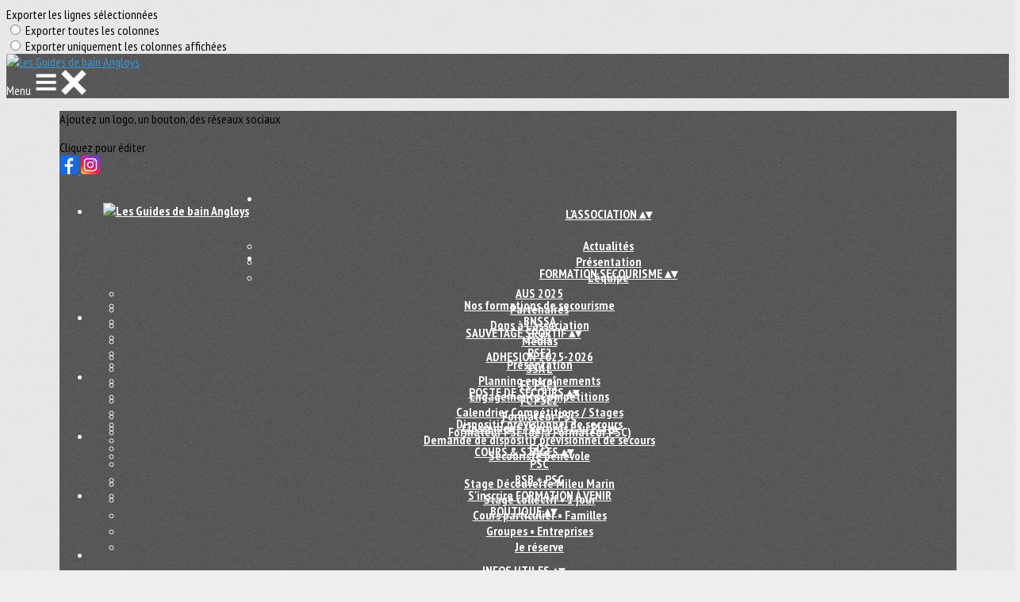

--- FILE ---
content_type: text/html; charset=UTF-8
request_url: https://www.guidesdebainangloys.fr/collect/description/282587-q-casquette-adulte-bleu-clair
body_size: 23625
content:
<!DOCTYPE html>
<html lang="fr">
	<head>

		<!-- META -->
		                <meta name="robots" content="index, follow">
                    <meta property="og:type" content="website">
                    <meta property="og:site_name" content="AssoConnect">
                    <title>Casquette Adulte Bleu Clair | Les Guides de bain Angloys</title>
                    <meta name="description" content="Casquette style trucker avec filet et réglage à l&#039;arrière par système snapback Couleur Bleu Clair Adulte s&#039;adapte a toutes les tailles de tête">
        <meta property="og:description" content="Casquette style trucker avec filet et réglage à l&#039;arrière par système snapback Couleur Bleu Clair Adulte s&#039;adapte a toutes les tailles de tête">
                    <meta property="og:image" content="https://app.assoconnect.com/services/storage?id=3061244&amp;type=picture&amp;secret=uTIKplU08XbA7fhXYRmIhGLawMtEbV7B0vGrO20e&amp;timestamp=1676622009">
                    <meta property="og:image:width" content="1104">
                    <meta property="og:image:height" content="578">
                    <meta property="og:locale" content="fr_FR">
                    <meta property="og:url" content="https://www.guidesdebainangloys.fr/collect/description/282587-q-casquette-adulte-bleu-clair">
    <meta name="viewport" property="viewport" content="width=device-width, initial-scale=1.0">
<meta charset="utf-8">
<meta http-equiv="X-UA-Compatible" content="IE=edge,chrome=1">
<meta name="google-signin-use_fedcm" content="true">
    <link rel="canonical" href="https://www.guidesdebainangloys.fr/collect/description/282587-q-casquette-adulte-bleu-clair">

		<!-- Favicon -->
					<link rel="icon" type="image/png" href="https://app.assoconnect.com/services/storage?id=5839847&amp;type=picture&amp;secret=M3c0O0iMv3AiWqPDUBFuiFI7TwkqtqDvskh2ga7d&amp;timestamp=1752509060">
		
		<!-- https://dev.twitter.com/web/overview/widgets-webpage-properties -->
		<meta name="twitter:widgets:csp" content="on">

		<!-- CSS -->
		

<!-- jQuery UI -->
<!-- Le CSS de jQuery UI utilise des chemins relatifs pour les images, on ne peut donc pas l'inclure dans le CSS global -->
<link
    rel="stylesheet"
    href="https://code.jquery.com/ui/1.14.1/themes/base/jquery-ui.css"
    integrity="sha512-Ikr9iIb48ljzg7k903d77p0AITNsf4DxtxK4g5R4UiqHpCdroXAX0zqr0uPSWskJOJ1pQoAOXCb8WPkohWY3Bw=="    
    crossorigin="anonymous"
>

<!-- Layout -->
<link rel="stylesheet" href="https://cdn.jamesnook.com/public/build/css/common.-.layout.-.public-horizontal.DESKTOP.css?6fdd8b0">

<!-- Template -->
<style>/**
 * Breaking points pour les media queries
 */
/**
 * Différentes fonctions less utilisées dans le site
 */
/**
 * Arrondir les coins
 */
/**
 * Ajouter une bordure
 */
/**
 * Ombre sur le texte
 */
/**
 * Ombre sur les box
 */
/**
 * Taille de la box prenant en compte ou non les bordures et le padding
 */
/**
 * Effet de transition lors du changement d'état
 */
/**
 * Effet de rebond
 */
@keyframes bounce {
  20% {
    transform: translateY(10px);
  }
  50% {
    transform: translateY(-10px);
  }
  60% {
    transform: translateY(5px);
  }
  90% {
    transform: translateY(-5px);
  }
}
/**
 * Mise en forme des éléments du contenu
 */
#cover {
  background-size: cover;
  position: relative;
  margin: 0 -13.5px 0 -13.5px;
  background-position: center;
  background-repeat: no-repeat;
  height: 578px;
}
#cover #coverEdit {
  z-index: 10;
  position: absolute;
  right: 10px;
  top: 10px;
}
#cover #coverOverlay {
  z-index: 5;
  position: absolute;
  height: 100%;
  width: 100%;
  background: rgba(0, 0, 0, 0.3);
}
#cover #coverText {
  z-index: 9;
  position: relative;
  color: #ffffff;
  text-align: center;
  display: flex;
  height: 100%;
  justify-content: center;
  flex-direction: column;
  padding: 0 20px;
}
#cover #coverText #coverTextTitle {
  font-size: 3.5em;
}
#cover #coverText #coverTextDate {
  margin-top: 15px;
  font-size: 1.5em;
}
#cover #coverText #coverTextCTA {
  margin-top: 30px;
}
#cover #coverText #coverTextCTA .button {
  font-size: 1.5em;
  padding: 13px 60px;
  margin: 0;
}
#cover #infos {
  width: 924px;
  left: 103.5px;
}
#map {
  height: 150px;
}
#salesVisibleWrapper {
  margin: -10px -10px 0 -10px;
}
.saleVisible {
  width: 216px;
  float: left;
  margin: 10px 10px 0 10px;
}
.saleVisible p {
  overflow: hidden;
  text-overflow: ellipsis;
  white-space: nowrap;
  width: 108px;
  margin: 0;
}
.childrenWrapper .separatorHorizontal:last-child {
  display: none;
}
#stickyAside .backgroundLarge {
  margin: 15px 0 0;
}
#stickyAside .backgroundLarge h3 {
  margin: 15px 0 10px;
  color: #333333;
}
#stickyAside #sideCTA .button {
  margin: 0;
  width: 100%;
}
#stickyAside .sideCTAMobile {
  display: none;
}
#stickyWrapper {
  margin: 40px 10px;
  font-size: 16px;
}
#dealContent {
  font-size: 16px;
}
#dealContent > h2,
#dealContent #menuWrapper > h2 {
  margin: 40px 0 20px;
}
#dealContent table {
  max-width: 100% !important;
}
#dealDocumentsWrapper {
  margin: -5px;
  font-size: 0;
}
#dealDocumentsWrapper .dealDocuments {
  transition: all 0.2s linear;
  color: #333333;
  margin: 5px;
  font-size: 14px;
}
#dealDocumentsWrapper .dealDocuments:hover {
  background-color: #f6f7f8;
  color: #333333;
}
#dealDocumentsWrapper .dealDocuments span {
  margin-right: 10px;
}
#menuWrapper [class^="col-"] {
  display: table-cell !important;
}
#menuWrapper .textAlignRight {
  text-align: right !important;
}
.childrenWrapper {
  margin-left: 20px;
}
.shareButton {
  margin-right: 5px;
  transition: opacity .3s;
}
.shareButton:hover {
  opacity: .8;
}
@media (max-width: 1129px) {
  #cover {
    font-size: 0.7em;
    height: 282px;
  }
  #cover #coverText #coverTextTitle {
    font-size: 3em;
  }
  .sideCTAMobile {
    display: block !important;
  }
}
</style>

<!-- Google Font -->
    <!-- :400,700 for bold -->
    <link href="https://fonts.googleapis.com/css?family=PT+Sans+Narrow:400,500,700" rel="stylesheet">
            <style>
            html, body {font-family: "PT Sans Narrow", Roboto, sans-serif;}
        </style>
    

<!-- Choices.js -->

<!-- ContentTools -->

<!-- Cropper -->

<!-- FullCalendar -->

<!-- Simplelightbox -->

<!-- Leaflet -->
    <link
            rel="stylesheet"
            href="https://unpkg.com/leaflet@1.4.0/dist/leaflet.css"
            integrity="sha512-puBpdR0798OZvTTbP4A8Ix/l+A4dHDD0DGqYW6RQ+9jxkRFclaxxQb/SJAWZfWAkuyeQUytO7+7N4QKrDh+drA=="
            crossorigin=""
    >
<!-- Leaflet MarkerCluster -->

		<!-- JS -->
		<script async nonce="a2baffb1-b489-4563-9fde-75938977c673">
	// Browser check
	// https://stackoverflow.com/a/55655928/7671937
	function isCrappyIE() {
		var ua = window.navigator.userAgent;
		var crappyIE = false;
		var msie = ua.indexOf('MSIE ');
		if (msie > 0) { // IE 10 or older => return version number
			crappyIE = true;
		}
		var trident = ua.indexOf('Trident/');
		if (trident > 0) { // IE 11 => return version number
			crappyIE = true;
		}
		return crappyIE;
	}

	if(isCrappyIE()) {
		alert("Vous utilisez une ancienne version d'Internet Explorer qui n'est plus maintenue. Pour le confort de votre navigation, merci d'utiliser un navigateur \u00e0 jour. ");
	}
</script>

<script nonce="a2baffb1-b489-4563-9fde-75938977c673">
	var SIZE_FIXED			= "fixed";
	var SIZE_FREE			= "free";
	var SIZE_MIN			= "min";
	var SIZE_MIN_WIDTH		= "min-width";
	var SIZE_MIN_HEIGHT		= "min-height";
	var SIZE_MAX			= "max";
	var SIZE_MAX_WIDTH		= "max-width";
	var SIZE_MAX_HEIGHT		= "max-height";
	var ORIGINAL_WIDTH		= 1200;
	var ORIGINAL_HEIGHT		= 628;
	var SIZE_STANDARD		= "standard";
	var SIZE_USER			= "user";
	var SIZE_VENDOR			= "vendor";
	var THUMB_WIDTH			= 352;
	var THUMB_HEIGHT		= 184;
	var USER_NORMAL			= 200;
</script>
<script nonce="a2baffb1-b489-4563-9fde-75938977c673">
    var HOST_PUBLIC = "https:\/\/web-assoconnect-frc-prod-cdn-endpoint-software.azureedge.net\/legacy";
    var HOST_SPARK = "https:\/\/web-assoconnect-frc-prod-cdn-endpoint-software.azureedge.net\/legacy\/spark";
    var SPARK_VERSION = "6fdd8b0";
    var SPARK_FORM_UPLOAD_MAX_SIZE = 10485760;
    var URI_CLIENT = "\/collect\/description\/282587-q-casquette-adulte-bleu-clair";
    var URI_SERVER = "\/billetterie\/offre";
    var VENDOR_ID = 169716;
    var _GIFS = [];
    var RECAPTCHA = "6Ldy5hwUAAAAAGrMqPOdhVGOLd79KcXDcHg7mjgH";
    var MAPBOX_TOKEN = "pk.eyJ1IjoiYXNzb2Nvbm5lY3QiLCJhIjoiY2pycTlxaGh0MDEyMTQzcGZ0eTlidmdmciJ9.-lrrOF0HPATIKSl8luHqwA";
    var CSP_NONCE = "a2baffb1-b489-4563-9fde-75938977c673";
    var I18N_CURRENCY = "EUR";
    var I18N_LOCALE = "fr-FR";
    var I18N_TIMEZONE = "Europe\/Paris";
    var SITE_CODE = "a";
</script>

<!-- Translator Method -->
<script
    nonce="a2baffb1-b489-4563-9fde-75938977c673"
    src="https://cdnjs.cloudflare.com/ajax/libs/intl-messageformat/5.1.0/intl-messageformat.min.js"
    integrity="sha256-jkYwyAJTaU4esUDFkWA92xz+ARjXOmPO8ul5jjY3MWk="
    crossorigin="anonymous"
></script>
<script nonce="a2baffb1-b489-4563-9fde-75938977c673">
  window.trans = function trans(key, params) {
      // Translation key not found
      if(window.translations.hasOwnProperty(key) === false) {
          return key;
      }

      var translation = window.translations[key];

      var translator = new IntlMessageFormat.IntlMessageFormat(translation, I18N_LOCALE);

      return translator.format(params);
  };

  window.transCurrency = new Intl.NumberFormat(
      I18N_LOCALE,
      { style: 'currency', currency: "EUR"}
  ).format;

  window.transDate = new Intl.DateTimeFormat(I18N_LOCALE, {
      timeZone: I18N_TIMEZONE,
  }).format;

  window.transDateFromYMD = function(value) {
      value = String(value).replaceAll('-', '');
      // YYYYMMDD or YYYYMMDDHHiiss
      if (String(value).length !== 8 && String(value).length !== 14) {
          return ''
      }

      var date = new Date(value.substr(0, 4) + "-" + value.substr(4, 2) + "-" + value.substr(6, 2));

      // Invalid date
      if (isNaN(date)) {
          return ''
      }

      return transAbsoluteDate(date);
  }

  window.transDateTime = new Intl.DateTimeFormat(I18N_LOCALE, {
      timeZone: I18N_TIMEZONE,
      year: "numeric",
      month: "2-digit",
      day: "2-digit",
      hour: "numeric",
      minute: "numeric",
      second: "numeric",
  }).format;

  // Trans date created with new Date('1986-06-02')
  window.transAbsoluteDate = new Intl.DateTimeFormat(I18N_LOCALE, {
      timeZone: "UTC",
  }).format;

  // Trans date formatted as YYYYMMDDHHiiss
  window.transAbsoluteDateYMD = function (value) {
      // YYYYMMDD or YYYYMMDDHHiiss
      if (String(value).length !== 8 && String(value).length !== 14) {
          return ''
      }

      var date = new Date(value.substr(0, 4) + "-" + value.substr(4, 2) + "-" + value.substr(6, 2));

      // Invalid date
      if (isNaN(date)) {
          return ''
      }

      return transAbsoluteDate(date);
  }

      window.translations = Object.assign({"ckeditor.subtitle":"Sous-titre","ckeditor.title":"Titre","ckeditor.maintitle":"Titre principal","form.select.placeholder":"Choisissez","form.uploadPicture.complete.delete":"Supprimer","form.uploadPicture.prepareInput.button":"Se\u0301lectionner","form.uploadPicture.prepareInput.drop":"Ajouter une image","form.uploadPicture.prepareInput.send":"S\u00e9lectionner","form.uploadPicture.prepareInput.size":"Taille recommand\u00e9e : {width} x {height} px","jquery.ajax.error":"Une erreur est survenue. Cette erreur peut \u00eatre due \u00e0 votre connexion.\nN'h\u00e9sitez pas \u00e0 nous contacter si cette erreur persiste.\n","jquery.ajax.forbidden":"Vous n'avez pas les droits suffisants pour effectuer cette action.","popup.blocked":"Vous devez autoriser les popup pour ce site afin de voir la pr\u00e9visualisation du formulaire","registration.addedMail":"Votre inscription \u00e0 la Newsletter est confirm\u00e9e. \u00c0 tr\u00e8s bient\u00f4t pour de nouvelles actualit\u00e9s.","registration.addMail":"Veuillez indiquer une adresse email.","registration.failed":"Abonnement \u00e9chou\u00e9 !","registration.mailAlreadyExisting":"Cette adresse email est d\u00e9j\u00e0 abonn\u00e9e \u00e0 la newsletter.","spark.dirty.onBeforeUnload":"Vous avez modifi\u00e9 des informations. En quittant cette page sans les enregistrer vous risquez de les perdre.","spark.form.bic.helper.country":"Le BIC est probablement incorrect : v\u00e9rifiez les 5\u00e8me et 6\u00e8me caract\u00e8res ({country}).","spark.form.bic.helper.incorrect":"Le code BIC est incorrect.","spark.form.country.helper.incorrect":"Le pays est incorrect.","spark.form.date.helper.format":"La date est incorrecte (format JJ\/MM\/AAAA).","spark.form.date.helper.futureDateNotAllowed":"Date dans le futur","spark.form.date.helper.yearInTwoDigits":"L'ann\u00e9e doit \u00eatre sur 4 chiffres","spark.form.date.helper.yearStartsWithZero":"L'ann\u00e9e ne peut pas commencer par un z\u00e9ro","spark.form.datetime.checkLegalAge.error.age":"Le responsable l\u00e9gal doit \u00eatre majeur","spark.form.datetime.update.error.incorrect":"La date saisie est incorrecte.","spark.form.datetime.update.error.max":"La date doit \u00eatre ant\u00e9rieure au {max}","spark.form.datetime.update.error.min":"La date doit \u00eatre post\u00e9rieure au {min}","spark.form.domain.check.error":"Le domaine saisi est incorrect.","spark.form.iban.helper.country":"Le pays est inconnu.","spark.form.iban.helper.incorrect":"Les caract\u00e8res autoris\u00e9s sont les chiffres 0 \u00e0 9 et les lettres A \u00e0 Z.","spark.form.iban.helper.invalid":"L'IBAN est incorrect.","spark.form.iban.helper.length":"La longueur est incorrecte.","spark.form.mail.check.question":"Nous avons d\u00e9tect\u00e9 une potentielle erreur de frappe. Est-ce que votre adresse email est {suggest} ?","spark.form.mail.check.yes":"Oui, corriger l'adresse","spark.form.mail.check.no":"Non, conserver l\u2019adresse renseign\u00e9e","spark.form.mail.confirm.error":"Les deux emails sont diff\u00e9rents.","spark.form.mail.helper.at":"Cet email ne contient pas le signe arobase (@)","spark.form.mail.helper.domain":"Le nom de domaine de l'adresse email est incorrect.","spark.form.mail.helper.empty":"Veuillez indiquer une adresse email.","spark.form.mail.helper.incorrect":"Cet email est incorrect.","spark.form.mail.helper.invalid":"Cet email contient des caract\u00e8res invalides.","spark.form.model.addressSearch.city":"Ville","spark.form.model.addressSearch.country":"Pays","spark.form.model.addressSearch.location":"Nom du lieu","spark.form.model.addressSearch.notFound":"Adresse introuvable ?","spark.form.model.addressSearch.placeholder":"Recherchez ici l'adresse que vous souhaitez enregistrer","spark.form.model.addressSearch.postal":"Code postal","spark.form.model.addressSearch.reset":"Supprimer l'adresse ou en saisir une nouvelle","spark.form.model.addressSearch.street1":"Rue","spark.form.model.addressSearch.street2":"Compl\u00e9ment","spark.form.model.category":"Cat\u00e9gorie","spark.form.model.iban.accountExists":"Le compte est utilis\u00e9 dans le service de paiement. L'IBAN et le BIC ne sont pas modifiable. Merci de cr\u00e9er un autre compte","spark.form.money.check.error":"Le montant saisi n'est pas correct.","spark.form.password.confirm.error":"Les deux mots de passe sont diff\u00e9rents.","spark.form.percent.check.error":"La valeur saisie n'est pas correcte.","spark.form.phone.helper.country":"Le code pays est incorrect.","spark.form.phone.helper.incorrect":"Le num\u00e9ro de t\u00e9l\u00e9phone est incorrect.","spark.form.phone.helper.length.tooLong":"Le num\u00e9ro de t\u00e9l\u00e9phone est trop long.","spark.form.phone.helper.length.tooShort":"Le num\u00e9ro de t\u00e9l\u00e9phone est trop court.","spark.form.phone.helper.mobile":"Veuillez indiquer un num\u00e9ro de t\u00e9l\u00e9phone portable.","spark.form.phone.helper.phone":"Veuillez indiquer un num\u00e9ro de t\u00e9l\u00e9phone fixe.","spark.form.phone.helper.refused":"Ce type de num\u00e9ro de t\u00e9l\u00e9phone n'est pas accept\u00e9.","spark.form.phone.helper.unknown":"Le num\u00e9ro de t\u00e9l\u00e9phone n'est pas reconnu.","spark.form.postal.helper.country.required":"Le pays doit \u00eatre indiqu\u00e9.","spark.form.postal.helper.country.unknown":"Le pays {country} est inconnu.","spark.form.postal.helper.incorrect":"Le code postal est incorrect.","spark.form.postal.helper.required":"Le code postal doit \u00eatre indiqu\u00e9.","spark.form.postal.helper.unused":"Ce pays n'utilise pas de codes postaux.","spark.form.textCount.update.character":"caract\u00e8re","spark.form.upload.check.error.limit":"Vous avez atteint la limite de {limit} fichiers.","spark.form.upload.check.error.size":"Le fichier est trop gros (max : {size} {unit}).","spark.form.upload.check.error.type":"Le type du fichier n'est pas accept\u00e9.","spark.form.upload.DOMProgress.text":"Chargement en cours","spark.form.upload.prepare.button.select":"Se\u0301lectionner","spark.form.upload.prepare.drop":"Ajouter un fichier","spark.form.upload.uploadFile.callback.error":"Une erreur s'est produite lors du t\u00e9l\u00e9chargement.","spark.form.url.check.error":"L'url saisie est incorrecte.","spark.notification.button.nextNotice":"Erreur suivante","spark.notification.button.prevNotice":"Erreur pr\u00e9c\u00e9dente","spark.template.accordion.button.title":"Afficher","spark.template.button.cancel":"Annuler","spark.template.button.close":"Fermer","spark.template.button.continue":"Continuer","spark.template.button.delete":"Supprimer","spark.template.button.edit":"Modifier","spark.template.button.submit":"Envoyer","spark.template.button.view":"Voir","spark.template.confirm.confirmText.label":"Veuillez saisir \"{ confirmText }\"","spark.template.confirm.error":"Le texte renseign\u00e9 est incorrect","spark.template.editable.create.button.submit":"Confirmer","spark.template.editable.create.save.error":"Impossible d'enregistrer les modifications.","spark.template.loading.text":"Chargement en cours ...","spark.template.notification.save":"Enregistr\u00e9","spark.template.table.count.checked.all.button":"Les {nbDisplayed} lignes de cette page sont s\u00e9lectionn\u00e9es. <u>S\u00e9lectionner les {truncatedNb} lignes<\/u>.","spark.template.table.count.checked.all.buttonUntruncated":"Les {nbDisplayed} lignes de cette page sont s\u00e9lectionn\u00e9es. <u>S\u00e9lectionner toutes les lignes<\/u>.","spark.template.table.count.checked.all.text":"Toutes les lignes sont s\u00e9lectionn\u00e9es.","spark.template.table.count.checked.truncated":"{nbChecked} ligne(s) s\u00e9lectionn\u00e9e(s) sur {nbTotal}.","spark.template.table.count.checked.untruncated":"{nbChecked} ligne(s) s\u00e9lectionn\u00e9e(s) sur un grand nombre.","spark.template.table.count.displayed.empty":"Aucune ligne","spark.template.table.count.displayed.rows":"{nbDisplayed} ligne(s).","spark.template.table.count.displayed.truncated":"{nbDisplayed} ligne(s) affich\u00e9e(s) sur {truncatedNb}.","spark.template.table.count.displayed.untruncated":"{nbDisplayed} ligne(s) affich\u00e9e(s) sur un grand nombre.","spark.template.table.exports.empty":"Le tableau est vide !","spark.template.table.warning.partialSorting":"Vous venez d\u2019afficher maximum 50 lignes suppl\u00e9mentaires. Le tri ne s\u2019applique pas sur les lignes nouvellement charg\u00e9es. Relancez votre tri sur toutes les lignes affich\u00e9es."},window.translations);
    window.translations = Object.assign([],window.translations);
</script>

<!-- jQuery -->
<script
    nonce="a2baffb1-b489-4563-9fde-75938977c673"
    src="https://cdnjs.cloudflare.com/ajax/libs/jquery/3.7.1/jquery.min.js"
    integrity="sha256-/JqT3SQfawRcv/BIHPThkBvs0OEvtFFmqPF/lYI/Cxo="
    crossorigin="anonymous"
></script>
<script
    nonce="a2baffb1-b489-4563-9fde-75938977c673"
    src="https://cdnjs.cloudflare.com/ajax/libs/jqueryui/1.14.1/jquery-ui.min.js"
    integrity="sha512-MSOo1aY+3pXCOCdGAYoBZ6YGI0aragoQsg1mKKBHXCYPIWxamwOE7Drh+N5CPgGI5SA9IEKJiPjdfqWFWmZtRA=="
    crossorigin="anonymous"
></script>
<script
    nonce="a2baffb1-b489-4563-9fde-75938977c673"
    src="https://cdnjs.cloudflare.com/ajax/libs/jqueryui/1.9.2/i18n/jquery-ui-i18n.min.js"
    integrity="sha256-q/EiPw4hDxf7AKJEkIHWBspsML3nLL0VB729yuwz+cc="
    crossorigin="anonymous"
></script>
<script
    nonce="a2baffb1-b489-4563-9fde-75938977c673"
    src="https://cdnjs.cloudflare.com/ajax/libs/bootstrap-switch/3.3.2/js/bootstrap-switch.min.js"
    integrity="sha256-sAkXLwDFSAB/S09JCOWRvnoOnhGYDu9VqMnbCKAhMzI="
    crossorigin="anonymous"
></script>
<script
    nonce="a2baffb1-b489-4563-9fde-75938977c673"
    src="https://cdnjs.cloudflare.com/ajax/libs/jquery-mousewheel/3.1.9/jquery.mousewheel.min.js"
    integrity="sha256-+ZWJyex7JtGOxCSSRu/QgpDkiTWQEqBuE2O8xHMVZCQ="
    crossorigin="anonymous"
></script>

<!-- Layout -->
<script nonce="a2baffb1-b489-4563-9fde-75938977c673" src="https://cdn.jamesnook.com/public/build/js/common.-.layout.-.public.js?6fdd8b0"></script>

<!-- CKEditor -->

<!-- intl-tel-input -->

<!-- reCAPTCHA -->

<!-- Validator -->

<!-- Algolia -->
	<!-- Placé à l'extérieur pour l'annuaire -->
	<script nonce="a2baffb1-b489-4563-9fde-75938977c673">
		var ALGOLIA_CONFIG = {
			allowTyposOnNumericTokens:	false,
			facets:						[],
			facetFilters:				[],
			query:						"",
			page:						0,
			numericFilters:				[],
			removeWordsIfNoResults:		"lastWords",
			tagFilters:					[],
			typoTolerance:				"strict",
			advancedSyntax:				true
		};
	</script>

<!-- Charts.js -->

<!-- Choices.js -->

<!-- ContentTools -->

<!-- Cropper -->

<!-- Dompurify -->

<!-- FullCalendar -->

<!-- HTML2Canvas -->

<!-- Parallax -->

<!-- TimeAgo -->

<!-- Simplelightbox -->

<!-- Leafleft -->
    <script
            nonce="a2baffb1-b489-4563-9fde-75938977c673"
            src="https://unpkg.com/leaflet@1.4.0/dist/leaflet.js"
            integrity="sha512-QVftwZFqvtRNi0ZyCtsznlKSWOStnDORoefr1enyq5mVL4tmKB3S/EnC3rRJcxCPavG10IcrVGSmPh6Qw5lwrg=="
            crossorigin=""
    ></script>
<!-- Leaflet MarkerCluster -->





<script type="application/javascript"  nonce="a2baffb1-b489-4563-9fde-75938977c673">
    window.dataLayer = window.dataLayer || [];
    function gtag(){dataLayer.push(arguments);}
    gtag("consent", "default", {
        ad_storage: "denied",
        analytics_storage: "denied",
        security_storage: "denied", // optional
        wait_for_update: 2000 // milliseconds
    });
    gtag('js', new Date());

    gtag('config', "G-PB0RXMTS9D", {
        send_page_view: false
    });
    gtag('event', 'page_view', {"send_to":"G-PB0RXMTS9D","dimension1":"AssoConnect","dimension2":"school72366","dimension4":"PROD","dimension3":"unknown","dimension5":"SPORT"});

    </script>
<script async src="https://www.googletagmanager.com/gtag/js?id=G-PB0RXMTS9D" nonce="a2baffb1-b489-4563-9fde-75938977c673"></script>

<!-- Tracking -->
<script async nonce="a2baffb1-b489-4563-9fde-75938977c673">
            // RudderStack
            !function(){"use strict";window.RudderSnippetVersion="3.2.0";var e="rudderanalytics";window[e]||(window[e]=[])
            ;var rudderanalytics=window[e];if(Array.isArray(rudderanalytics)){
            if(true===rudderanalytics.snippetExecuted&&window.console&&console.error){
            console.error("RudderStack JavaScript SDK snippet included more than once.")}else{rudderanalytics.snippetExecuted=true,
            window.rudderAnalyticsBuildType="legacy";var sdkBaseUrl="https://cdn.rudderlabs.com";var sdkVersion="v3"
            ;var sdkFileName="rsa.min.js";var scriptLoadingMode="async"
            ;var r=["setDefaultInstanceKey","load","ready","page","track","identify","alias","group","reset","setAnonymousId","startSession","endSession","consent","addCustomIntegration"]
            ;for(var n=0;n<r.length;n++){var t=r[n];rudderanalytics[t]=function(r){return function(){var n
            ;Array.isArray(window[e])?rudderanalytics.push([r].concat(Array.prototype.slice.call(arguments))):null===(n=window[e][r])||void 0===n||n.apply(window[e],arguments)
            }}(t)}try{
            new Function('class Test{field=()=>{};test({prop=[]}={}){return prop?(prop?.property??[...prop]):import("");}}'),
            window.rudderAnalyticsBuildType="modern"}catch(i){}var d=document.head||document.getElementsByTagName("head")[0]
            ;var o=document.body||document.getElementsByTagName("body")[0];window.rudderAnalyticsAddScript=function(e,r,n){
            var t=document.createElement("script");t.src=e,t.setAttribute("data-loader","RS_JS_SDK"),r&&n&&t.setAttribute(r,n),
            t.nonce="a2baffb1-b489-4563-9fde-75938977c673",
            "async"===scriptLoadingMode?t.async=true:"defer"===scriptLoadingMode&&(t.defer=true),
            d?d.insertBefore(t,d.firstChild):o.insertBefore(t,o.firstChild)},window.rudderAnalyticsMount=function(){!function(){
            if("undefined"==typeof globalThis){var e;var r=function getGlobal(){
            return"undefined"!=typeof self?self:"undefined"!=typeof window?window:null}();r&&Object.defineProperty(r,"globalThis",{
            value:r,configurable:true})}
            }(),window.rudderAnalyticsAddScript("".concat(sdkBaseUrl,"/").concat(sdkVersion,"/").concat(window.rudderAnalyticsBuildType,"/").concat(sdkFileName),"data-rsa-write-key","1ucOJ6wnf3fYP469xX8IYvmqI4B")
            },
            "undefined"==typeof Promise||"undefined"==typeof globalThis?window.rudderAnalyticsAddScript("https://polyfill-fastly.io/v3/polyfill.min.js?version=3.111.0&features=Symbol%2CPromise&callback=rudderAnalyticsMount"):window.rudderAnalyticsMount()
            }}}();

            // Prepare traits
            var traits = {};
                            var SITES_URLS = {
                    ASSOCONNECT: 'assoconnect.com',
                    SPRINGLY: 'springly.org',
                };
                var domainBrand = null;
                for (const [brand, site] of Object.entries(SITES_URLS)) {
                    // Get the dev version of the site domain
                    const domain = site.substr(0, site.lastIndexOf('.'))
                    const extension = site.substr(
                        site.lastIndexOf('.'),
                        site.length - site.lastIndexOf('.')
                    )
                    const siteDev = `${domain}-dev${extension}`

                    // Check if the current domain matches prod or dev domains for this brand
                    if (
                        window.location.hostname.includes(site) ||
                        window.location.hostname.includes(siteDev)
                    ) {
                        domainBrand = brand
                    }
                }

                traits = {
                    brand: domainBrand,
                    layout: "public"                };
            
            rudderanalytics.load(
                "1ucOJ6wnf3fYP469xX8IYvmqI4B",
                "https:\/\/assoconnecczhh.dataplane.rudderstack.com",
                {
                    secureCookie: true,
                    onLoaded: function(analyticsInstance) {
                        // Identify user with traits
                        analyticsInstance.identify(undefined, traits, { ip: 'hidden' });
                        // Track page view
                        analyticsInstance.page();
                        // Set anonymous ID on sign-up page (wait for SDK to be fully ready)
                        analyticsInstance.ready(function() {
                            var anonInput = document.getElementById('anonymous_id');
                            if (anonInput && typeof analyticsInstance.getAnonymousId === 'function') {
                                anonInput.value = analyticsInstance.getAnonymousId();
                            }
                        });
                    }
                }
            );
            

    // Axeptio

            window.axeptioSettings = { 
            clientId: "60ca4e11738e6c446946d8de",
            cookiesVersion: 'client-' + I18N_LOCALE.toLowerCase(),
            userCookiesSecure: true,
            // TO DO: Suffix à retirer en octobre 2025: https://assoconnect.slack.com/archives/C7MSK557A/p1710165386103879?thread_ts=1709752424.741269&cid=C7MSK557A
            // Warning! Updating jsonCookieName can lead to critical issues if the firewall configuration is not updated !
            jsonCookieName: "axeptio_cookies_2",
            authorizedVendorsCookieName: "axeptio_authorized_vendors_2",
            allVendorsCookieName: "axeptio_all_vendors_2",
            googleConsentMode: {
            default: {
                analytics_storage: "denied",
                ad_storage: "denied",
                ad_user_data: "denied",
                ad_personalization: "denied",
                wait_for_update: 500
            }
        }
        };
        (function(d, s) {
            var t = d.getElementsByTagName(s)[0], e = d.createElement(s);
            e.async = true; e.src = "//static.axept.io/sdk.js";
            t.parentNode.insertBefore(e, t);
        })(document, "script");

        // Axeptio callback
        void 0 === window._axcb && (window._axcb = []);
        window._axcb.push(function(axeptio) {
            axeptio.on("cookies:complete", function(choices) {
                if (choices.google_analytics) {
                    gtag("consent", "update", {
                        analytics_storage: "granted",
                    });

                                    }
            })
        })
    
    /**
     * RudderStack common functions
     */

    /**
     * This method allows you to track any actions that your users might perform. Each of these actions is commonly referred to as an event.
     *
     * https://docs.rudderstack.com/stream-sources/rudderstack-sdk-integration-guides/rudderstack-javascript-sdk#3-4-track
     */
    function track(event, properties, options, callback) {
                    if(window.rudderanalytics) {
                window.rudderanalytics.track(event, properties, options, callback);
            }
            }

    /**
     * This method lets you record information about the web page being viewed by the user.
     *
     */
    function trackPage(event, properties, options, callback) {
                    if(window.rudderanalytics) {
                window.rudderanalytics.track(event, properties, options, callback);
            }
            }

    /**
     * This method allows you to track any click that your users might perform on a link.
     *
     * @param {string} selector	jQuery selector of the tracked link
     * Otherwise same params of the track function: https://docs.rudderstack.com/stream-sources/rudderstack-sdk-integration-guides/rudderstack-javascript-sdk#3-4-track
     */
    function trackLink(selector, event, properties, options, callback) {
                    $(selector).on("click", function(e) {
                if(window.rudderanalytics) {
                    var _this = $(this);
                    window.rudderanalytics.track(event, properties, options, callback);
                    // Wait for the tracking request to have time to go
                    var timeoutDelay = 300;
                    setTimeout(function() {
                        var href = _this.attr("href");
                        var target = _this.attr("target");
                        // New tab
                        if (target) {
                            window.open(href, target || '_blank');
                        }
                        // Current tab
                        else {
                            window.location.href = href;
                        }
                    }, timeoutDelay);
                    return false;
                }
            });
            }

    // GTM
    </script>
	</head>
	<body>
		<!-- Layout -->
		<div id="layoutWrapper" class="nav">

<!-- Vielle version IE -->

<!-- Thème -->
<style nonce="a2baffb1-b489-4563-9fde-75938977c673">

	/**
	 * Couleur principale
	 */

	/* Transforme @blue et @body en blanc en fonction de la couleur du menu */
	
	/* Color */
	h1,
	h3,
	.textImportant,
	a,
	a:link,
	a:visited,
	a:active,
	.colorBlue,
	.checkbox input[type="checkbox"].custom-checkbox:checked + .icons,
	.checkbox input[type="checkbox"].custom-checkbox:checked + .icons .icon-checked,
	.radio input[type="radio"].custom-radio:checked + .icons,
	.radio input[type="radio"].custom-radio:checked + .icons .icon-checked,
	.accordion .accordionContent.accordionColor .accordionTitleWrapper .accordionTitle,
	.buttonWhite,
	.buttonWhiteAlt:active,
	.buttonWhiteBlue,
	.buttonTransparent:hover,
	.radioAlt.colorWhite.radioAltSelected,
    #thumbPostSlider .thumbPostSlide .thumbPostSlideContent h2,
	.thumbPostWrapper h2,
	.thumbWrapper .thumbCommon .thumbDetails .thumbName,
	.thumbWrapper .thumbCommon .thumbDetails .thumbMore,
	#templateBreadcrumb #breadCrumbItems .breadCrumbNextStep:not(.button):hover,
	#templateBreadcrumb #breadCrumbItems .breadCrumbNextStep .breadCrumbItem.breadCrumbActive,
	#templateTabulation .active,
	#messagesWrapper .message .messageContent .messageIcon svg {
		color: #3498db;
	}
	#agendaWrapper,
	div:not(#agendaWrapper) > #agendaEvent,
	#agendaWrapper #agendaEvent #agendaEventName,
	div:not(#agendaWrapper) > #agendaEvent #agendaEventName,
	#agendaWrapper #agendaList .agendaDate,
	#donationPicture #donationInfoWrapper #donationInfo #donationSubmitButton {
		color: #ffffff;
	}

    /* Fix event colors */
    #agendaEvent #agendaEventDate, #agendaEvent #agendaEventDescription, #agendaEvent #agendaEventAddress {
        color: #ffffff;
    }

    #agendaEventReturn svg path{
        fill: #3498db;
    }

	#templateNavWrapper #templateNav ul li,
	#templateNavWrapper #templateNav ul li a,
	#templateNavBar,
	#templateNavSubBarWrapper,
	#templateNavSubBarWrapper #templateNavSubBar a,
	#templateSubNavWrapper ul li a,
	#agendaWrapper #agendaList .agendaListEvent.colorBodyOrWhite,
	#agendaWrapper #agendaList h3.colorBodyOrWhite,
	#agendaWrapper #agendaList .eventColor.colorBodyOrWhite,
	#eventWrapper #eventDateLeftWrapper{
		color: #ffffff;
	}
    #eventWrapper #eventPicture #eventCountdownWrapper #eventButton {
        color: #ffffff;
    }
	.buttonWhiteBlue:hover {
		color: #2e88c5;
	}
	.buttonWhiteBlue:active,
	.buttonTransparent:active {
		color: #2c81ba;
	}
	#agendaWrapper #agendaList h3.colorBodyOrWhite,
	#agendaWrapper #agendaList .eventColor.colorBodyOrWhite {
		border-color: #ffffff;
	}
	.buttonBlue,
	.backgroundBlue {
		color: #ffffff;
	}
    .backgroundTheme {
        background-color: #444444;
        color: #ffffff;
    }
	/* Background */
	.backgroundBlue,
	.accordion .accordionContent.accordionColor .accordionTitleWrapper .accordionTitleNumber,
	.buttonBlue,
	.dialogDotWrapper .dialogDot.dialogDotCurrent,
	.progressbar-blue div,
	.radioAlt.colorBlue:not(.eventColor), /* :not(.eventColor) pour ne pas modifier les puces de l'agenda */
	#messagesWrapper .message,
	#boxes .box[data-type="button"] .buttonDIYContainer .buttonDIYWrapper,
	#gridWrapper .box .buttonDIYContainer .buttonDIYWrapper,
	#eventWrapper #eventPicture #eventCountdownWrapper #eventButton,
	#templateNavWrapper #templateNav #navBasket {
		background-color: #3498db;
	}
	.formUpload .formUploadInputWrapper input:hover ~ div,
	.buttonBlue:hover,
	.radioAlt.colorBlue.radioAltSelected,
	#messagesWrapper .message,
	#eventWrapper #eventPicture #eventCountdownWrapper #eventButton:hover,
	#templateNavWrapper #templateNav #navBasket:hover {
		background-color: #2c81ba;
	}
	.radioAlt.colorBlue:hover:not(.radioAltSelected):not(.eventColor) { /* :not(.eventColor) pour ne pas modifier les puces de l'agenda */
		background-color: #3baefb;
	}
	.dialogDotWrapper .dialogDot:hover {
		background-color: #3eb6ff;
	}
	.buttonBlue:active,
	#eventWrapper #eventPicture #eventCountdownWrapper #eventButton:active {
		background-color: #2979af;
	}
	.dialogDotWrapper .dialogDot {
		background-color: #43c5ff;
	}
	.buttonWhiteBlue:active {
		background-color: #46cdff;
	}
	.buttonWhiteBlue:hover {
		background-color: #48d4ff;
	}
	/* Border */
	.backgroundBlueLight,
	input[type="text"]:hover,
	input[type="search"]:hover:not(.choices__input),
	.choices:hover,
	input[type="password"]:hover,
	input[type="date"]:hover,
	input[type="tel"]:hover,
	input[type="number"]:hover,
	input[type="datetime-local"]:hover,
	input[type="email"]:hover,
	input[type="url"]:hover,
	textarea:hover,
	select:hover,
	input[type="text"]:focus,
	input[type="search"]:focus:not(.choices__input),
	.choices.is-focused,
	input[type="password"]:focus,
	input[type="date"]:focus,
	input[type="tel"]:focus,
	input[type="number"]:focus,
	input[type="datetime-local"]:focus,
	input[type="email"]:focus,
	input[type="url"]:focus,
	textarea:focus,
	select:focus,
	.radioImageWrapper.radioImageChecked,
	.accordion .accordionContent.accordionColor .accordionTitleWrapper,
	.buttonWhiteBlue,
	.dropdownMenu div h2,
	.radioAlt.colorWhite.radioAltSelected,
	#templateBreadcrumb #breadCrumbItems .breadCrumbNextStep .breadCrumbItem.breadCrumbActive,
	#postViewMore {
		border-color: #3498db;
	}
	#agendaWrapper #agendaEvent #agendaEventReturn,
	div:not(#agendaWrapper) > #agendaEvent #agendaEventReturn {
		border-color: #ffffff;
	}
	.buttonWhiteBlue:hover {
		border-color: #39a7f0;
	}
	.buttonWhiteBlue:active {
		border-color: #3baefb;
	}
	.radioAlt.colorWhite:hover:not(.radioAltSelected),
	.radioAlt.colorBlue:hover:not(.radioAltSelected):not(.eventColor) { /* :not(.eventColor) pour ne pas modifier les puces de l'agenda */
		border-color: #3eb6ff;
	}
	.radioAlt.colorBlue.radioAltSelected {
		border-color: #246a99;
	}
	.buttonWhiteAlt:active {
		outline-color: #3498db;
	}
	.buttonWhiteAlt:hover {
		border-color: #3eb6ff;
	}

	/**
	 * Couleur du menu
	 */
					@media (min-width: 1151px) {
		#templateNavWrapper,
		#templateNavWrapper:before,
		#templateNavBar {
							background-color: #444444;
								}
		#templateSubNavWrapper {
			background-color:
									#474747							;
		}
					#templateHeaderWrapper #templateHeader #templateHeaderMargin {
				display: none;
			}
			}
	@media (max-width: 1150px) {
		#templateNavWrapper,
		#templateNavWrapper:before,
		#templateNavBar,
		#templateSubNavWrapper {
			background-color: #444444;
		}
	}
	#templateNavSubBarWrapper,
	#templateNavSubBarWrapper #templateNavSubBarLeft,
	#templateNavSubBarWrapper #templateNavSubBarRight {
		background-color: #474747;
	}
	#agendaWrapper,
	div:not(#agendaWrapper) > #agendaEvent,
	#donationPicture #donationInfoWrapper #donationInfo #donationSubmitButton,
	#eventWrapper #eventDateLeftWrapper {
		background-color: #444444;
	}
	#eventWrapper #eventPicture #eventInfos #eventName {
		border-color: #444444;
	}
	/* Couleur des hovers */
			#templateNavWrapper #templateNav ul li.active a,
		#templateNavWrapper #templateNav ul li:not(.hideHover):hover a {
			color: #3498db;
		}
		@media (min-width: 1151px) {
			#templateSubNavWrapper ul li.active a,
			#templateSubNavWrapper ul li:hover a {
				color: #3498db;
			}
		}
		@media (max-width: 1150px) {
			#templateNavSubBarWrapper #templateNavSubBar li.active a {
				color: #3498db;
			}
		}
	
	/**
	 * Couleur du fond
	 */
	body {
		background-color: #eeeeee;
	}

	/**
	 * Couleur du bas de page
	 */
	#templateFooterWrapper {
		background-color: #dddddd;
	}

	/**
	 * Texture du menu (non applicable si le menu est transparent)
	 */
				#templateNavWrapper,
		#templateNavWrapper:before,
		#templateSubNavWrapper,
		#templateNavBar,
		#templateNavSubBarWrapper,
		#templateNavSubBarWrapper #templateNavSubBarLeft,
		#templateNavSubBarWrapper #templateNavSubBarRight {
			background-image: url("https://web-assoconnect-frc-prod-cdn-endpoint-software.azureedge.net/legacy/common/image/layout/public/textures/tweed.png");
		}
	
	/**
	 * Texture du fond
	 */
	body {
		background-image: url("https://web-assoconnect-frc-prod-cdn-endpoint-software.azureedge.net/legacy/common/image/layout/public/textures/45-degree-fabric-light.png");
	}

	/**
	 * Texture du bas de page
	 */
	#templateFooterWrapper {
		background-image: url("https://web-assoconnect-frc-prod-cdn-endpoint-software.azureedge.net/legacy/common/image/layout/public/textures/_blank.png");
	}

	/**
	 * Autres
	 */

	/* Permet d'afficher le haut de page dans l'édition */
	
	/* Hauteur du haut de page */
				
	/* Position de l'image de l'organisation dans le haut de page */
				#templateHeaderWrapper #templateHeaderVendorPictureWrapper #templateHeaderVendorPicture {
			display: none;
		}
	
	/* Taille texte bloc */
	#templateHeaderBlockTitleWrapper {
		font-size: 0px;
	}

	/* Taille image bloc */
	#templateHeaderBlockVendorPictureWrapper img {
		width: 0px;
	}

	/* Type de bloc */
	#templateHeaderWrapper #templateHeader #templateHeaderBlockContainer {
				background-color: rgba(68, 68, 68, .5);
	}

	@media (min-width: 1151px) {
		/* Position du logo dans le menu */
		#templateNavWrapper #templateNav #navVendorWrapper {
							float: left;
					}

		/* Place le haut de page sous le menu si le menu est transparent */
		
		/* Hauteur du menu (les ">" pour ignorer les sous-menus) */
		#templateNavWrapper #templateNav > ul > li {
			height: 75px;
		}
		#templateSubNavWrapper ul li {
			height: 40px;
			line-height: 40px;
		}
		#templateNavWrapper #templateNav > ul > #navVendorPicture > div > a > img {
			max-height: 75px;
		}

		/* Type de bloc */
					#templateHeaderWrapper #templateHeader #templateHeaderBlockContainer {
				background-color: transparent;
			}
		
		/* La largeur du haut de page ne dépasse pas la largeur du contenu du site */
					#templateNavWrapper,
			#templateSubNavWrapper,
			#templateHeaderWrapper {
				max-width: 1131px;
				margin-left: -webkit-calc(50% - 565.5px); /* Safari */
				margin-left: calc(50% - 565.5px); /* 565.5 = width / 2 */
			}
		
		/* Arrondi les coins du menu, du haut de page et du contenu */
		
		/* Séparation des différents éléments */
		
		/* Position du bloc */
				
		/* Texte du menu en gras */
					#templateNavWrapper #templateNav,
			#templateSubNavWrapper {
				font-weight: bold;
			}
		
		/* Texte du menu en majuscule */
		
		/* Cache les icônes */
		
		/* Espacement entre les items du menu */
							#templateNavWrapper #templateNav ul li a,
			#templateNavWrapper #templateNav ul li ul li a,
			#templateSubNavWrapper ul li a {
				padding: 0 15px;
			}
		
		/* Alignement du contenu du menu */
							#templateNavWrapper #templateNav,
			#templateSubNavWrapper {
				text-align: center;
			}
		
		/* Hauteur du logo de l'organisation dans le haut de page */
					#templateHeaderWrapper #templateHeaderVendorPictureWrapper #templateHeaderVendorPicture img {
				height: 250px;
			}
			}

	@media (max-width: 1150px) {
	    
		/* Cache le bloc en responsive si le site dispose d'un logo d'organisation */
				
		/* Alignement du menu en fonction de la barre d'administration */
		#templateNavWrapper {
					top: 55px;
				}

	}

	/* Fond fullscreen dans les pages personnalisées */
			#boxes .boxLandmarkBackground {
			width: calc(100% + 27px);
			margin-left: -13.5px !important;
			max-width: 1131px !important;
		}
	
	/* Arrondi des champs */
	input[type="text"],
	input[type="search"]:not(.choices__input),
	.choices,
	input[type="password"],
	input[type="date"],
	input[type="tel"],
	input[type="number"],
	input[type="datetime-local"],
	input[type="email"],
	input[type="url"],
	textarea {
					border-radius: 20px;
			padding: 9px 15px;
			}
	select {
					border-radius: 20px;
			}
	.selected-flag,
	.buttonBig,
	.buttonLarge,
	.buttonSmall,
	.bootstrap-switch,
	#gridWrapper .box .buttonDIYContainer .buttonDIYWrapper,
	#gridWrapper .box .buttonDIYContainer .buttonDIYWrapper .buttonDIY,
	#boxes .box[data-type="button"] .buttonDIYContainer .buttonDIYWrapper,
	#boxes .box[data-type="button"] .buttonDIYContainer .buttonDIYWrapper .buttonDIY {
					border-radius: 20px;
			}
	.buttonLarge {
					padding: 10px;
			}
	.buttonSmall {
					padding: 5px 10px;
			}
</style>
<!-- Message -->
<!-- Affichage Spark\Notification::message -->
<div id="messagesWrapper">
        	</div>

<script nonce="a2baffb1-b489-4563-9fde-75938977c673">
    $('.message-support .messageClose').click(function(event) {
        _spark.cookie.set("supportMessage-" + $(this).data('message-id'), "true", 1);
    });
</script>
<!-- Misc Spark -->

<div class="displayNone" id="sparkTemplateTableExportColumns">
    <form id="sparkTemplateTableExportColumnsForm" method="POST"><input type="hidden" name="_form" value="sparkTemplateTableExportColumns"><input type="hidden" name="_origin" value="/collect/description/282587-q-casquette-adulte-bleu-clair"><input type="hidden" name="_formMulti" value="6970bcae47e73|0d403b383ab51ced9e1d335b7a8c151bd8852c89"><script nonce="a2baffb1-b489-4563-9fde-75938977c673">
            $("#sparkTemplateTableExportColumnsForm").on("submit", function(){
                var _this = $(this);
                var renable = false;
                if(_this.data("multi-submit-protection")){
                    return false;
                }
                else{
                    // Blocage à la prochaine soumission
                    _this.data("multi-submit-protection", true);
                    // Blocage & chargement sur les boutons
                    _this.find("button[type='submit']").each(function(){
                        var text = $(this).text();
                        var buttonDOM = $(this);
                        var buttonInterval;
                        buttonDOM
                            .addClass("disabled")
                            .prop("disabled", true)
                            .css("width", buttonDOM.outerWidth() + "px")
                            .text(".")
                            .inDOM(function() {
                                // Il ne faut pas utiliser de gif car Safari est incompatible (fix #12514)
                                buttonInterval = setInterval(function() {
                                    if(buttonDOM.text().length === 3) {
                                        buttonDOM.text(".");
                                    }
                                    else {
                                        buttonDOM.text(buttonDOM.text() + ".");
                                    }
                                }, 300);
                            });
                        // Déblocage au bout de 1 seconde
                        if(renable){
                            window.setTimeout(function(){
                                clearInterval(buttonInterval);
                                buttonDOM
                                    .prop("disabled", false)
                                    .removeClass("disabled")
                                    .removeAttr("style")
                                    .text(text);
                            }, 1000);
                        }
                    });
                    // Déblocage au bout de 1 seconde
                    if(renable){
                        window.setTimeout(function(){
                            _this.data("multi-submit-protection", false);
                        }, 1000);
                    }
                    // Retour
                    return true;
                }
            });
        </script>    <div id="sparkTableExportColumnWrapper" class=""><div class="notice fontBold" id="sparkTableExportColumnNotice"></div>
                <label
                    id="sparkTableExportColumnLabel"
                >
                    Exporter les lignes sélectionnées
                    
                    
                </label>
                <div class="formContent">
        
                <div id="sparkTableExportColumn_allWrapper" class="radioWrapper displayInlineBlock valignTop marginRight10 ">
                    <label class="radio" for="sparkTableExportColumn_all">
                        <input
                            type="radio"
                            name="sparkTableExportColumn"
                            id="sparkTableExportColumn_all"
                            value="all"
                            
                            class=""
                        >
                        <span id="sparkTableExportColumn_allLabel">Exporter toutes les colonnes</span>
                    </label>
                </div>
                <script nonce="a2baffb1-b489-4563-9fde-75938977c673">
                    if(document.readyState === "complete"){
                        $("#sparkTableExportColumn_all").radiocheck();
                    }
                </script>
            
                <div id="sparkTableExportColumn_filterWrapper" class="radioWrapper displayInlineBlock valignTop marginRight10 ">
                    <label class="radio" for="sparkTableExportColumn_filter">
                        <input
                            type="radio"
                            name="sparkTableExportColumn"
                            id="sparkTableExportColumn_filter"
                            value="filter"
                            
                            class=""
                        >
                        <span id="sparkTableExportColumn_filterLabel">Exporter uniquement les colonnes affichées</span>
                    </label>
                </div>
                <script nonce="a2baffb1-b489-4563-9fde-75938977c673">
                    if(document.readyState === "complete"){
                        $("#sparkTableExportColumn_filter").radiocheck();
                    }
                </script>
            </div></div>    </form>
                <script nonce="a2baffb1-b489-4563-9fde-75938977c673">
                    _spark.form.mail.initMailGroup("sparkTemplateTableExportColumns");
                </script>
                </div>

<!-- Barre d'administration -->

<!-- Barre de navigation responsive -->
<div id="templateNavBar">

	<div id="templateNavBarVendorPicture">
		<!-- Une organisation en particulier -->
					<a href="/">
				<img src="https://app.assoconnect.com/services/storage?id=6193138&amp;type=picture&amp;secret=ebBEqwu681NIs2nUiLQ3p2FL3l53fOA9JYhFpUQC&amp;timestamp=1761224523&amp;size=small" alt="Les Guides de bain Angloys">
			</a>
		<!-- L'organisation principale -->
			</div>

	<div id="templateNavBarToggleMenu">
		<span>Menu</span>
					<img src="https://web-assoconnect-frc-prod-cdn-endpoint-software.azureedge.net/legacy/common/ico/ico.menu2.32.white.png" class="_gif icoMenu232White" alt="icoMenu232White" title="" id="templateNavBarToggleMenuOpen" >			<img src="https://web-assoconnect-frc-prod-cdn-endpoint-software.azureedge.net/legacy/common/ico/ico.cross.32.white.png" class="_gif icoCross32White" alt="icoCross32White" title="" id="templateNavBarToggleMenuClose" >			</div>

	<div class="clearBoth"></div>

</div>

	
<!-- Header top -->

<!-- Navigation et réseaux sociaux -->

<!-- Container obligatoire afin de passer le menu et son sous-menu en position absolute avec le thème transparent -->
<div id="templateNavContainer">

	<div id="templateNavWrapper">

		<!-- Éditable et hover -->
		<div id="templateNavWrapperHover" class="templateHover"></div>
		<div id="templateNavWrapperEditable" class="templateEditable templateEditableNav">
			<div class="displayTable height100 width100">
				<div class="displayTableCell valignMiddle">
					<p class="displayInlineBlock">Ajoutez un logo, un bouton, des réseaux sociaux</p>
					<div class="templateEditableButton">Cliquez pour éditer</div>
				</div>
			</div>
		</div>

		<!-- Réseaux sociaux -->
		<div id="templateNavSocialWrapper">
			                                    <a
                        href="https://www.facebook.com/sauvetage.cotier.anglet"
                        target="_blank"
                        id="templateNavSocialFacebook"
                    >
                        <img src="https://web-assoconnect-frc-prod-cdn-endpoint-software.azureedge.net/legacy/common/ico/ico.facebook.24.color.png" class="_gif icoFacebook24Color" alt="icoFacebook24Color" title="Facebook" id="image_6970bcae60544" >                    </a>
                			                			                			                			                                    <a
                        href="https://instagram.com/https://www.instagram.com/guides_de_bain_angloys?igsh=MXZja29idTFtc2Y2ZQ=="
                        target="_blank"
                        id="templateNavSocialInstagram"
                    >
                        <img src="https://web-assoconnect-frc-prod-cdn-endpoint-software.azureedge.net/legacy/common/ico/ico.instagram.24.color.png" class="_gif icoInstagram24Color" alt="icoInstagram24Color" title="Instagram" id="image_6970bcae6061a" >                    </a>
                			                					</div>

		<!-- Navigation -->
		<nav id="templateNav">
						<ul id="navVendorWrapper">
				<!-- Nom & logo de l'organisation -->
                				<li id="navVendorPicture">
					<div class="displayTable height100"><!-- displayTable = fix #8392 -->
						<a class="displayTableCell width100 valignMiddle" href="/">
							<img src="https://app.assoconnect.com/services/storage?id=6193138&amp;type=picture&amp;secret=ebBEqwu681NIs2nUiLQ3p2FL3l53fOA9JYhFpUQC&amp;timestamp=1761224523&amp;size=small" alt="Les Guides de bain Angloys">
						</a>
					</div>
				</li>
			</ul>
			<ul>
                                                                                                                        <li
                                    data-templatesubnav="684886"
                                    class="
                                                                                    templateNavResponsiveToggleChildren
                                                                                                                    "
                                >
                                    <a
                                        href="/page/684888-actualites"
                                        class="displayTable height100"
                                    >
                                        <div class="displayTableCell valignMiddle">
                                                                                    </div>
                                        <div class="displayTableCell valignMiddle">
                                            L&#039;ASSOCIATION                                            <span class="arrowTop">&#9652;</span><span class="arrowDown">&#9662;</span>
                                        </div>
                                    </a>
                                    <ul>
                                                                                                                                    <li >
                                                    <a href="/page/684888-actualites">
                                                        Actualités                                                    </a>
                                                </li>
                                                                                            <li >
                                                    <a href="/page/684887-presentation">
                                                        Présentation                                                    </a>
                                                </li>
                                                                                            <li >
                                                    <a href="/page/684889-l-equipe">
                                                        L&#039;équipe                                                    </a>
                                                </li>
                                                                                            <li >
                                                    <a href="/page/2304887-aus-2025">
                                                        AUS 2025                                                    </a>
                                                </li>
                                                                                            <li >
                                                    <a href="/page/684890-partenaires">
                                                        Partenaires                                                    </a>
                                                </li>
                                                                                            <li >
                                                    <a href="/page/2068002-dons-a-l-association">
                                                        Dons à L&#039;association                                                    </a>
                                                </li>
                                                                                            <li >
                                                    <a href="/page/3176550-medias">
                                                        Médias                                                    </a>
                                                </li>
                                                                                            <li >
                                                    <a href="/page/3541307-adhesion-2025-2026">
                                                        ADHESION 2025-2026                                                    </a>
                                                </li>
                                                                                                                        </ul>
                                </li>
                                                                                                                <li
                                    data-templatesubnav="726875"
                                    class="
                                                                                    templateNavResponsiveToggleChildren
                                                                                                                    "
                                >
                                    <a
                                        href="/page/726877-nos-formations-de-secourisme"
                                        class="displayTable height100"
                                    >
                                        <div class="displayTableCell valignMiddle">
                                                                                    </div>
                                        <div class="displayTableCell valignMiddle">
                                            FORMATION SECOURISME                                            <span class="arrowTop">&#9652;</span><span class="arrowDown">&#9662;</span>
                                        </div>
                                    </a>
                                    <ul>
                                                                                                                                    <li >
                                                    <a href="/page/726877-nos-formations-de-secourisme">
                                                        Nos formations de secourisme                                                    </a>
                                                </li>
                                                                                            <li >
                                                    <a href="/page/726908-bnssa">
                                                        BNSSA                                                    </a>
                                                </li>
                                                                                            <li >
                                                    <a href="/page/726909-pse1">
                                                        PSE1                                                    </a>
                                                </li>
                                                                                            <li >
                                                    <a href="/page/726910-pse2">
                                                        PSE2                                                    </a>
                                                </li>
                                                                                            <li >
                                                    <a href="/page/726911-ssa-l">
                                                        SSA L                                                    </a>
                                                </li>
                                                                                            <li >
                                                    <a href="/page/726914-fc-pse1">
                                                        FC PSE1                                                    </a>
                                                </li>
                                                                                            <li >
                                                    <a href="/page/726915-fc-pse2">
                                                        FC PSE2                                                    </a>
                                                </li>
                                                                                            <li >
                                                    <a href="/page/3086382-formateur-psc">
                                                        Formateur PSC                                                    </a>
                                                </li>
                                                                                            <li >
                                                    <a href="/page/3086410-formateur-pse-deja-formateur-psc">
                                                        Formateur PSE (déjà Formateur PSC)                                                    </a>
                                                </li>
                                                                                            <li >
                                                    <a href="/page/1257678-gqs">
                                                        GQS                                                    </a>
                                                </li>
                                                                                            <li >
                                                    <a href="/page/726916-psc">
                                                        PSC                                                    </a>
                                                </li>
                                                                                            <li >
                                                    <a href="/page/726917-bsb-psc">
                                                        BSB + PSC                                                    </a>
                                                </li>
                                                                                            <li >
                                                    <a href="/page/829138-s-inscrire-formation-a-venir">
                                                        S&#039;inscrire FORMATION À VENIR                                                    </a>
                                                </li>
                                                                                                                        </ul>
                                </li>
                                                                                                                <li
                                    data-templatesubnav="684896"
                                    class="
                                                                                    templateNavResponsiveToggleChildren
                                                                                                                    "
                                >
                                    <a
                                        href="/page/1220941-presentation"
                                        class="displayTable height100"
                                    >
                                        <div class="displayTableCell valignMiddle">
                                                                                    </div>
                                        <div class="displayTableCell valignMiddle">
                                            SAUVETAGE SPORTIF                                            <span class="arrowTop">&#9652;</span><span class="arrowDown">&#9662;</span>
                                        </div>
                                    </a>
                                    <ul>
                                                                                                                                    <li >
                                                    <a href="/page/1220941-presentation">
                                                        Présentation                                                    </a>
                                                </li>
                                                                                            <li >
                                                    <a href="/page/684892-planning-entrainements">
                                                        Planning entraînements                                                    </a>
                                                </li>
                                                                                            <li >
                                                    <a href="/page/2054372-engagements-competitions">
                                                        Engagements Compétitions                                                    </a>
                                                </li>
                                                                                            <li >
                                                    <a href="/page/684897-calendrier-competitions-stages">
                                                        Calendrier Compétitions / Stages                                                    </a>
                                                </li>
                                                                                            <li >
                                                    <a href="/page/1220945-classement-records-eau-plate">
                                                        Classement / Records Eau Plate                                                    </a>
                                                </li>
                                                                                                                        </ul>
                                </li>
                                                                                                                <li
                                    data-templatesubnav="726919"
                                    class="
                                                                                    templateNavResponsiveToggleChildren
                                                                                                                    "
                                >
                                    <a
                                        href="/page/726920-dispositif-previsionnel-de-secours"
                                        class="displayTable height100"
                                    >
                                        <div class="displayTableCell valignMiddle">
                                                                                    </div>
                                        <div class="displayTableCell valignMiddle">
                                            POSTE DE SECOURS                                            <span class="arrowTop">&#9652;</span><span class="arrowDown">&#9662;</span>
                                        </div>
                                    </a>
                                    <ul>
                                                                                                                                    <li >
                                                    <a href="/page/726920-dispositif-previsionnel-de-secours">
                                                        Dispositif prévisionnel de secours                                                    </a>
                                                </li>
                                                                                            <li >
                                                    <a href="/page/726921-demande-de-dispositif-previsionnel-de-secours">
                                                        Demande de dispositif prévisionnel de secours                                                    </a>
                                                </li>
                                                                                            <li >
                                                    <a href="/page/726922-secouriste-benevole">
                                                        Secouriste bénévole                                                    </a>
                                                </li>
                                                                                                                        </ul>
                                </li>
                                                                                                                <li
                                    data-templatesubnav="684898"
                                    class="
                                                                                    templateNavResponsiveToggleChildren
                                                                                                                    "
                                >
                                    <a
                                        href="/page/1220944-stage-decouverte-mileu-marin"
                                        class="displayTable height100"
                                    >
                                        <div class="displayTableCell valignMiddle">
                                                                                    </div>
                                        <div class="displayTableCell valignMiddle">
                                            COURS &amp; STAGES                                            <span class="arrowTop">&#9652;</span><span class="arrowDown">&#9662;</span>
                                        </div>
                                    </a>
                                    <ul>
                                                                                                                                    <li >
                                                    <a href="/page/1220944-stage-decouverte-mileu-marin">
                                                        Stage Découverte Mileu Marin                                                    </a>
                                                </li>
                                                                                            <li >
                                                    <a href="/page/3383169-stage-collectif-1-jour">
                                                        Stage collectif • 1 jour                                                    </a>
                                                </li>
                                                                                            <li >
                                                    <a href="/page/3383170-cours-particulier-familles">
                                                        Cours particulier • Familles                                                    </a>
                                                </li>
                                                                                            <li >
                                                    <a href="/page/3383171-groupes-entreprises">
                                                        Groupes • Entreprises                                                    </a>
                                                </li>
                                                                                            <li >
                                                    <a href="/page/1463505-je-reserve">
                                                        Je réserve                                                    </a>
                                                </li>
                                                                                                                        </ul>
                                </li>
                                                                                                                <li
                                    data-templatesubnav="2610064"
                                    class="
                                                                                                                    "
                                >
                                    <a
                                        href="/page/684899-boutique"
                                        class="displayTable height100"
                                    >
                                        <div class="displayTableCell valignMiddle">
                                                                                    </div>
                                        <div class="displayTableCell valignMiddle">
                                            BOUTIQUE                                            <span class="arrowTop">&#9652;</span><span class="arrowDown">&#9662;</span>
                                        </div>
                                    </a>
                                    <ul>
                                                                            </ul>
                                </li>
                                                                                                                <li
                                    data-templatesubnav="684891"
                                    class="
                                                                                    templateNavResponsiveToggleChildren
                                                                                                                    "
                                >
                                    <a
                                        href="/page/684895-acces-et-contact"
                                        class="displayTable height100"
                                    >
                                        <div class="displayTableCell valignMiddle">
                                                                                    </div>
                                        <div class="displayTableCell valignMiddle">
                                            INFOS UTILES                                            <span class="arrowTop">&#9652;</span><span class="arrowDown">&#9662;</span>
                                        </div>
                                    </a>
                                    <ul>
                                                                                                                                    <li >
                                                    <a href="/page/684895-acces-et-contact">
                                                        Accès et contact                                                    </a>
                                                </li>
                                                                                            <li >
                                                    <a href="/page/1242544-incident-reclamation">
                                                        Incident/Réclamation                                                    </a>
                                                </li>
                                                                                            <li >
                                                    <a href="/page/3630992-qualiopi">
                                                        QUALIOPI                                                    </a>
                                                </li>
                                                                                            <li >
                                                    <a href="/page/3562973-referent-handicap">
                                                        REFERENT HANDICAP                                                    </a>
                                                </li>
                                                                                                                        </ul>
                                </li>
                                                                                        				<!-- Mon compte -->
								<!-- Panier -->
								<!-- Boutons -->
				<li id="templateNavButton1Container" class="hideHover displayNone">
																					<a href="https://www.facebook.com/sauvetage.cotier.anglet" class="height100 displayTable">
						<!-- displayTableCell valignMiddle dans une div wrapper pour fix #6921 -->
						<div class="displayTableCell valignMiddle">
							
            <div
                id="templateNavButton1Button"
                class="
                    button
                    textAlignCenter
                    buttonBlue
                    buttonLarge
                    
                    valignMiddle
                "
            ><span class="valignInitial"></span></div>						</div>
					</a>
				</li>
				<li id="templateNavButton2Container" class="hideHover displayNone">
																					<a href="https://www.instagram.com/guides_de_bain_angloys/" class="height100 displayTable">
						<!-- displayTableCell valignMiddle dans une div wrapper pour fix #6921 -->
						<div class="displayTableCell valignMiddle">
							
            <div
                id="templateNavButton2Button"
                class="
                    button
                    textAlignCenter
                    buttonBlue
                    buttonLarge
                    
                    valignMiddle
                "
            ><span class="valignInitial"></span></div>						</div>
					</a>
				</li>
				<!-- Connexion -->
				<li id="templateNavButtonLoginContainer" class="hideHover displayNone">
					<a href="/contacts/login?redirect=%2Fcollect%2Fdescription%2F282587-q-casquette-adulte-bleu-clair" class="height100 displayTable">
						<!-- displayTableCell valignMiddle dans une div wrapper pour fix #6921 et #7665 -->
						<div class="displayTableCell valignMiddle">
							
            <div
                id="templateNavButtonLoginButton"
                class="
                    button
                    textAlignCenter
                    buttonBlue
                    buttonLarge
                    
                    valignMiddle
                "
            ><span class="valignInitial">Se connecter</span></div>						</div>
					</a>
				</li>
			</ul>
		</nav>

	</div>

	<div id="templateSubNavWrapper">

		<div id="templateSubNav">
												<ul data-templatesubnav="684886">
													<li >
								<a href="/page/684888-actualites">
									Actualités								</a>
							</li>
													<li >
								<a href="/page/684887-presentation">
									Présentation								</a>
							</li>
													<li >
								<a href="/page/684889-l-equipe">
									L&#039;équipe								</a>
							</li>
													<li >
								<a href="/page/2304887-aus-2025">
									AUS 2025								</a>
							</li>
													<li >
								<a href="/page/684890-partenaires">
									Partenaires								</a>
							</li>
													<li >
								<a href="/page/2068002-dons-a-l-association">
									Dons à L&#039;association								</a>
							</li>
													<li >
								<a href="/page/3176550-medias">
									Médias								</a>
							</li>
													<li >
								<a href="/page/3541307-adhesion-2025-2026">
									ADHESION 2025-2026								</a>
							</li>
											</ul>
																<ul data-templatesubnav="726875">
													<li >
								<a href="/page/726877-nos-formations-de-secourisme">
									Nos formations de secourisme								</a>
							</li>
													<li >
								<a href="/page/726908-bnssa">
									BNSSA								</a>
							</li>
													<li >
								<a href="/page/726909-pse1">
									PSE1								</a>
							</li>
													<li >
								<a href="/page/726910-pse2">
									PSE2								</a>
							</li>
													<li >
								<a href="/page/726911-ssa-l">
									SSA L								</a>
							</li>
													<li >
								<a href="/page/726914-fc-pse1">
									FC PSE1								</a>
							</li>
													<li >
								<a href="/page/726915-fc-pse2">
									FC PSE2								</a>
							</li>
													<li >
								<a href="/page/3086382-formateur-psc">
									Formateur PSC								</a>
							</li>
													<li >
								<a href="/page/3086410-formateur-pse-deja-formateur-psc">
									Formateur PSE (déjà Formateur PSC)								</a>
							</li>
													<li >
								<a href="/page/1257678-gqs">
									GQS								</a>
							</li>
													<li >
								<a href="/page/726916-psc">
									PSC								</a>
							</li>
													<li >
								<a href="/page/726917-bsb-psc">
									BSB + PSC								</a>
							</li>
													<li >
								<a href="/page/829138-s-inscrire-formation-a-venir">
									S&#039;inscrire FORMATION À VENIR								</a>
							</li>
											</ul>
																<ul data-templatesubnav="684896">
													<li >
								<a href="/page/1220941-presentation">
									Présentation								</a>
							</li>
													<li >
								<a href="/page/684892-planning-entrainements">
									Planning entraînements								</a>
							</li>
													<li >
								<a href="/page/2054372-engagements-competitions">
									Engagements Compétitions								</a>
							</li>
													<li >
								<a href="/page/684897-calendrier-competitions-stages">
									Calendrier Compétitions / Stages								</a>
							</li>
													<li >
								<a href="/page/1220945-classement-records-eau-plate">
									Classement / Records Eau Plate								</a>
							</li>
											</ul>
																<ul data-templatesubnav="726919">
													<li >
								<a href="/page/726920-dispositif-previsionnel-de-secours">
									Dispositif prévisionnel de secours								</a>
							</li>
													<li >
								<a href="/page/726921-demande-de-dispositif-previsionnel-de-secours">
									Demande de dispositif prévisionnel de secours								</a>
							</li>
													<li >
								<a href="/page/726922-secouriste-benevole">
									Secouriste bénévole								</a>
							</li>
											</ul>
																<ul data-templatesubnav="684898">
													<li >
								<a href="/page/1220944-stage-decouverte-mileu-marin">
									Stage Découverte Mileu Marin								</a>
							</li>
													<li >
								<a href="/page/3383169-stage-collectif-1-jour">
									Stage collectif • 1 jour								</a>
							</li>
													<li >
								<a href="/page/3383170-cours-particulier-familles">
									Cours particulier • Familles								</a>
							</li>
													<li >
								<a href="/page/3383171-groupes-entreprises">
									Groupes • Entreprises								</a>
							</li>
													<li >
								<a href="/page/1463505-je-reserve">
									Je réserve								</a>
							</li>
											</ul>
																							<ul data-templatesubnav="684891">
													<li >
								<a href="/page/684895-acces-et-contact">
									Accès et contact								</a>
							</li>
													<li >
								<a href="/page/1242544-incident-reclamation">
									Incident/Réclamation								</a>
							</li>
													<li >
								<a href="/page/3630992-qualiopi">
									QUALIOPI								</a>
							</li>
													<li >
								<a href="/page/3562973-referent-handicap">
									REFERENT HANDICAP								</a>
							</li>
											</ul>
										
		</div>

	</div>

</div>

<!-- Header bottom (importe également le header en mode édition si header none mais le cache avec un if dans le fichier inc.DESKTOP.public.header.php) -->

<!-- Page -->
<article id="templatePageWrapper" class="layout-md">
	<div id="templatePage">
		<!-- #templateIframe permet de mesurer la hauteur de la page pour afficher le site dans une iframe -->
		<div id="templateIframe">
			<!-- Tabulations -->
    <!-- Affiche les onglets pour les organisation dépendantes -->
    
    <!-- Importe les tabulations, sauf pour le layout admin qui les importes dans son layout afin d'afficher le titre des pages dans le menu mobile -->
                
    <!-- Tabulations en mode Fil d'Ariane -->
            <!-- Une tabulation, juste le titre s'affiche -->
                    <div class="templatePageHeader" data-id="component_Header">
                <div>
                    <div id="templateTitle" class="templatePageHeaderPart">
                                                <span class="displayInlineBlock valignMiddle"></span>
                                            </div>
                                    </div>
            </div>

            <!-- Plusieurs tabulations, affichage du titre et des tabulations -->
                <!-- Titre uniquement -->
        <!-- Titre uniquement -->
<!-- Empêche un bug d'affichage du menu admin (https://github.com/sylfabre/buypacker-dev/issues/6376) -->
<div class="clearBoth"></div>
<!-- Template -->
<div class="templatePageWrapper layout-md">
        <div class="templatePageContent ">
                    <div class="templatePageContentHeader">
                            </div>
                
    <!-- Couverture -->
    
    
    <!-- Message d'activation des apps -->
                        <div id="cover" class="socialStart" style="background-image: url(https://app.assoconnect.com/services/storage?id=3061244&amp;type=picture&amp;secret=uTIKplU08XbA7fhXYRmIhGLawMtEbV7B0vGrO20e&amp;timestamp=1676622009&amp;size=large);">
                <div id="coverOverlay"></div>
                <div id="coverEdit">
                                    </div>
                <div id="coverText">
                    <!-- Titre -->
                    <div id="coverTextTitle">Casquette Adulte Bleu Clair</div>

                    <!-- Date -->
                                            <div id="coverTextDate">
                                                                                                                                                </div>
                    
                    <!-- CTA -->
                    <div id="coverTextCTA">
                        <!-- No payment method -->
    
                <a
                    id="choix0ButtonLink"
                    href="https://www.guidesdebainangloys.fr/collect/choice/282587-q-casquette-adulte-bleu-clair"
                    class=""
                    target=""
                    rel="noopener"
                >
            <div
                id="choix0Button"
                class="
                    button
                    textAlignCenter
                    buttonOrange
                    buttonLarge
                     iframeTarget
                    valignMiddle
                "
            ><span class="valignInitial">J&#039;achète !</span></div></a>
                                </div>
                </div>
            </div>
        
        <div id="stickyWrapper">
            <div class="row">
                <div id="dealContent" class="col-lg-8 col-md-12 col-sm-12 col-xs-12">
                    <!-- Titre si pas d'image -->
                    
                    <!-- Description -->
                    <h2 class="marginTop0">Information</h2>
                    <div>
                        <p>Casquette style trucker avec filet et réglage à l&#039;arrière par système snapback </p>

<p>Couleur Bleu Clair </p>

<p>Adulte s&#039;adapte a toutes les tailles de tête</p>                    </div>

                    <!-- Documents -->
                    
                    <!-- Conditions -->
                    
                    <!-- Prestations -->
                                            <div id="menuWrapper">
                            <h2>Formules</h2>
                            <!-- Prestations -->
                                                        <!-- Prestations -->
                            <!-- Prestations sans groupe -->
                                                            <div class="block" data-toggle="true">
                                    <div>
                                        <h2>Formules</h2>
                                    </div>
                                    <div>
                                        <!-- Titres -->
                                        <div class="row-table fontBold">
                                            <!-- Prestation -->
                                            <div class="col-lg-6 col-md-6 col-sm-6 col-xs-12">
                                                Prestation                                            </div>
                                            <!-- Réduction -->
                                            <div class="col-lg-2 col-md-2 col-sm-3 col-xs-12 textAlignRight">
                                                                                            </div>
                                            <div class="col-lg-2 col-md-2 col-sm-3 col-xs-12 textAlignRight">
                                                                                            </div>
                                            <!-- Montant -->
                                            <div class="col-lg-2 col-md-2 col-sm-3 col-xs-12 textAlignRight">
                                                Montant                                            </div>
                                        </div>

                                        <!-- Séparateur -->
                                        <div class="separatorHorizontal marginTop10 marginBottom10"></div>
                                                                                    <div class="row-table">

                                                <!-- Prestation -->
                                                <div class="col-lg-6 col-md-6 col-sm-6 col-xs-12">
                                                    Casquette Bleu  Adulte                                                </div>

                                                <!-- Valeur initiale -->
                                                <div class="col-lg-2 col-md-2 col-sm-3 col-xs-12 textAlignRight">
                                                                                                    </div>

                                                <!-- Réduction -->
                                                <div class="col-lg-2 col-md-2 col-sm-3 col-xs-12 textAlignRight">
                                                                                                    </div>

                                                <!-- Montant -->
                                                <div class="col-lg-2 col-md-2 col-sm-3 col-xs-12 fontBold textAlignRight">
                                                                                                            15,00 €                                                                                                    </div>

                                            </div>

                                            <!-- Séparateur -->
                                            <div class="separatorHorizontal marginTop10 marginBottom10"></div>

                                            <!-- Prestations enfants -->
                                            
                                                                            </div>
                                </div>
                                                        <!-- Prestations avec groupe -->
                                                    </div>

                                            
                    <!-- Liste des participants -->
                    
                </div>

                <div id="stickyAside" class="col-lg-4 col-md-12 col-sm-12 col-xs-12">
                    <div id="stickyAsideAbsolute">
                        <!-- Messages draft -->
                        
                        <!-- Messages sur les statuts -->
                        <!-- Message statut offre -->


                        <!-- CTA -->
                        <div id="sideCTA">
                            <div class="separatorHorizontal sideCTAMobile marginTop0"></div>
                            <!-- No payment method -->
    
                <a
                    id="choix1ButtonLink"
                    href="https://www.guidesdebainangloys.fr/collect/choice/282587-q-casquette-adulte-bleu-clair"
                    class=""
                    target=""
                    rel="noopener"
                >
            <div
                id="choix1Button"
                class="
                    button
                    textAlignCenter
                    buttonOrange
                    buttonLarge
                     iframeTarget
                    valignMiddle
                "
            ><span class="valignInitial">J&#039;achète !</span></div></a>
                                    </div>

                        <!-- Contact -->
                                                    <div id="sideContact" class="backgroundLarge">
                                <h3>Contacts</h3>


                                <!-- Email -->
                                                                    <strong>Email</strong>                                    <br>
                                    <span class="wordBreak"><a href="mailto:contact@guidesdebainangloys.fr">contact@guidesdebainangloys.fr</a></span>
                                
                                <!-- Téléphone -->
                                                                    
                <div
                    id="phoneWrapper"
                    class="row colsMiddle "
                >
                    <div
                        id="phoneLabel"
                        class="
                            fontBold
                            
                            col-lg-4 col-md-4 col-sm-4 col-xs-12
                        "
                    >
                        Téléphone
                    </div>
                    <div
                        id="phoneContent"
                        class="
                            
                            col-lg-8 col-md-8 col-sm-8 col-xs-12
                        "
                    >
                        <a href="tel:+33-6-35-94-12-76">+33 6 35 94 12 76</a>
                    </div>
                </div>
            
                                
                                <!-- Date des ventes -->
                                
                                <!-- Date d'utilisation -->
                                
                                <!-- Adresse -->
                                                            </div>
                        
                        <!-- Social -->
                                                    <div class="backgroundLarge">
                                <h3>Partagez cette page</h3>
                                <!-- Facebook -->
                                                                    <a id="facebookShare" class="shareButton shareButtonSocial" href="https://www.facebook.com/sharer.php?u=https%3A%2F%2Fwww.guidesdebainangloys.fr%2Fcollect%2Fdescription%2F282587-q-casquette-adulte-bleu-clair" target="_blank">
                                        <svg width="35px" viewBox="0 0 64 64" xmlns="http://www.w3.org/2000/svg"><rect height="64" rx="11.2" ry="11.2" width="64" style="fill:#385997"/><path d="M54.4 29.6h-10V22c0-1.86 2.14-2 2.8-2H54V9.6h-6.8C39.67 9.6 34 14.93 34 22v7.6h-8.4V40H34v24h10.4V40h8.4Z" style="fill:#fff"/></svg>
                                    </a>
                                                                <!-- Twitter -->
                                                                <!-- Linkedin -->
                                                            </div>
                            <script nonce="a2baffb1-b489-4563-9fde-75938977c673">
                                // Partage en popup
                                // https://stackoverflow.com/a/23309862
                                $(".shareButtonSocial").on("click", function(event) {
                                    event.preventDefault();
                                    window.open($(this).attr("href"), "shareWindow", "height=450, width=550, top=" + ($(window).height() / 2 - 225) + ", left=" + ($(window).width() / 2 - 360) + ", toolbar=0, location=0, menubar=0, directories=0, scrollbars=0");
                                    return false;
                                });
                            </script>
                        
                        <!-- 3D secure -->
                        
    <div class="backgroundLarge backgroundWhite">
        <h4 class="marginBottom10">Paiement en ligne</h4>
        <div class="displayFlex alignItemsCenter">
            <div class="marginRight10">
                <svg height="48px" xmlns="http://www.w3.org/2000/svg" viewBox="0 0 109 127.8">
                    <g fill="#344556">
                        <path d="m54.5 127.8-.9-.4c-15.8-7.7-27.8-16-36.5-25.4C7.3 91.4 1.5 79.3 0 65.8v-52l1.1-.6C17 4.8 35 .4 54.5 0 74 .4 92 4.8 107.9 13.2l1.1.6v52c-1.5 13.5-7.3 25.6-17.1 36.2-8.8 9.4-20.7 17.7-36.5 25.4l-.9.4zM4.1 65.4c2.8 23.9 18.8 42.2 50.4 57.7 31.6-15.5 47.6-33.8 50.4-57.7v-49c-15-7.7-32-11.7-50.4-12.1-18.4.4-35.3 4.5-50.4 12.1v49z"/>
                        <path d="M49 31.5c0 2.1-.6 3.8-1.9 5.3s-3 2.5-5.3 3v.1c2.7.3 4.7 1.1 6.1 2.4s2.1 3 2.1 5.2c0 3.2-1.2 5.7-3.5 7.5s-5.6 2.7-9.9 2.7c-3.6 0-6.8-.6-9.6-1.8v-6c1.3.7 2.7 1.2 4.3 1.6 1.5.4 3.1.6 4.6.6 2.3 0 4-.4 5.1-1.2 1.1-.8 1.7-2.1 1.7-3.8 0-1.6-.6-2.7-1.9-3.3-1.3-.7-3.3-1-6.1-1h-2.5v-5.4h2.6c2.6 0 4.5-.3 5.7-1s1.8-1.8 1.8-3.5c0-2.5-1.6-3.8-4.7-3.8-1.1 0-2.2.2-3.3.5s-2.4 1-3.8 1.9l-3.3-4.8c3-2.2 6.6-3.3 10.8-3.3 3.4 0 6.2.7 8.2 2.1C48 27 49 29 49 31.5zM83.6 40.3c0 5.5-1.6 9.7-4.7 12.6s-7.6 4.4-13.5 4.4H56V24h10.4c5.4 0 9.6 1.4 12.6 4.3 3.1 2.9 4.6 6.9 4.6 12zm-7.4.2c0-7.1-3.2-10.7-9.5-10.7h-3.8v21.7h3c6.9 0 10.3-3.7 10.3-11z"/>
                        <g>
                            <path d="M32.9 76.7c0 1.1-.4 1.9-1.1 2.5-.7.6-1.8.9-3.2.9-1.3 0-2.4-.2-3.3-.7v-2.3c.8.4 1.5.6 2 .7.5.1 1.1.2 1.5.2.5 0 1-.1 1.3-.3s.4-.5.4-.9c0-.2-.1-.4-.2-.6s-.3-.4-.6-.5c-.2-.2-.8-.4-1.5-.8-.7-.3-1.3-.7-1.6-1-.4-.3-.6-.7-.9-1.1-.3-.4-.3-.9-.3-1.4 0-1 .4-1.9 1.1-2.4.7-.6 1.7-.9 2.9-.9.6 0 1.2.1 1.7.2.6.1 1.1.3 1.7.6l-.8 1.9c-.6-.3-1.1-.4-1.6-.5-.5-.1-.8-.2-1.2-.2-.5 0-.8.1-1.1.3-.3.2-.4.5-.4.9 0 .2.1.4.2.6s.3.3.5.5.7.4 1.6.8c1.1.5 1.8 1.1 2.3 1.6.4.4.6 1.1.6 1.9zM41.8 79.9H35V68.2h6.8v2h-4.3v2.6h4v2h-4v3h4.3v2.1zM49.2 70.1c-.9 0-1.7.4-2.2 1.1s-.8 1.7-.8 2.9c0 2.6 1 3.9 2.9 3.9.8 0 1.8-.2 3-.6v2.1c-1 .4-2 .6-3.2.6-1.7 0-3-.5-3.9-1.6-.9-1-1.4-2.5-1.4-4.5 0-1.2.2-2.3.7-3.2.4-.9 1.1-1.6 1.9-2.1s1.8-.7 2.9-.7 2.3.3 3.4.8l-.8 2c-.4-.2-.9-.4-1.3-.5-.3-.1-.8-.2-1.2-.2zM64.3 68.2v7.6c0 .9-.2 1.6-.6 2.3-.4.7-.9 1.2-1.7 1.5-.7.3-1.6.5-2.6.5-1.5 0-2.7-.4-3.5-1.2-.8-.8-1.3-1.8-1.3-3.2v-7.6h2.5v7.2c0 .9.2 1.6.5 2 .4.4 1 .6 1.8.6s1.4-.2 1.8-.6c.4-.4.5-1.1.5-2v-7.2l2.6.1zM69.6 75.4v4.5h-2.5V68.2h3.4c1.6 0 2.8.3 3.5.9.8.6 1.1 1.5 1.1 2.6 0 .7-.2 1.3-.6 1.8s-.9 1-1.6 1.3c1.8 2.6 2.9 4.3 3.5 5.1h-2.8l-2.8-4.5h-1.2zm0-2h.8c.8 0 1.4-.1 1.7-.4.4-.3.6-.7.6-1.2 0-.6-.2-1-.6-1.2s-1-.4-1.8-.4h-.8v3.2h.1zM84.7 79.9h-6.8V68.2h6.8v2h-4.2v2.6h4v2h-4v3h4.3v2.1h-.1z"/>
                        </g>
                    </g>
                </svg>
            </div>
            <div>Les paiements en ligne sont protégés par le 3D-Secure.</div>
        </div>
    </div>
                    </div>
                </div>
            </div>
        </div>

        <!-- Rich snippets -->
        <script nonce="a2baffb1-b489-4563-9fde-75938977c673" type="application/ld+json">
            {"@context":"http:\/\/schema.org","image":{"@type":"ImageObject","url":"https:\/\/app.assoconnect.com\/services\/storage?id=3061244&type=picture&secret=uTIKplU08XbA7fhXYRmIhGLawMtEbV7B0vGrO20e&timestamp=1676622009&size=original","width":900,"height":1600}}        </script>

        </div>
</div>
		</div>
	</div>
</article>

<!-- Footer -->
<footer id="templateFooterWrapper">
	            <div id="templateFooter">
                        <div id="templateFooterBlockContainer">
                <div class="row">
                    <div class="col-lg-9 col-md-9 col-sm-9 col-xs-12">
                        <div id="templateFooterBlockWrapper" class="row">
                            <!-- Liste des pages de l'organisation principal -->
                                                    </div>
                    </div>
                    <div class="col-lg-3 col-md-3 col-sm-6 col-xs-12">
                        <form id="templateFooterNewsletterForm" method="POST" class="newsletterRegister displayNone"><input type="hidden" name="_form" value="templateFooterNewsletter"><input type="hidden" name="_origin" value="/collect/description/282587-q-casquette-adulte-bleu-clair"><input type="hidden" name="_formMulti" value="6970bcae81d32|8cba2271fa40d260940365b818da184770f0e6b6"><script nonce="a2baffb1-b489-4563-9fde-75938977c673">
            $("#templateFooterNewsletterForm").on("submit", function(){
                var _this = $(this);
                var renable = true;
                if(_this.data("multi-submit-protection")){
                    return false;
                }
                else{
                    // Blocage à la prochaine soumission
                    _this.data("multi-submit-protection", true);
                    // Blocage & chargement sur les boutons
                    _this.find("button[type='submit']").each(function(){
                        var text = $(this).text();
                        var buttonDOM = $(this);
                        var buttonInterval;
                        buttonDOM
                            .addClass("disabled")
                            .prop("disabled", true)
                            .css("width", buttonDOM.outerWidth() + "px")
                            .text(".")
                            .inDOM(function() {
                                // Il ne faut pas utiliser de gif car Safari est incompatible (fix #12514)
                                buttonInterval = setInterval(function() {
                                    if(buttonDOM.text().length === 3) {
                                        buttonDOM.text(".");
                                    }
                                    else {
                                        buttonDOM.text(buttonDOM.text() + ".");
                                    }
                                }, 300);
                            });
                        // Déblocage au bout de 1 seconde
                        if(renable){
                            window.setTimeout(function(){
                                clearInterval(buttonInterval);
                                buttonDOM
                                    .prop("disabled", false)
                                    .removeClass("disabled")
                                    .removeAttr("style")
                                    .text(text);
                            }, 1000);
                        }
                    });
                    // Déblocage au bout de 1 seconde
                    if(renable){
                        window.setTimeout(function(){
                            _this.data("multi-submit-protection", false);
                        }, 1000);
                    }
                    // Retour
                    return true;
                }
            });
        </script>                            <div class="row colsMiddle">
                                <div class="col-lg-10 col-md-10 col-sm-10 col-xs-12">
                                    <div  class="mailInputWrapper isSecondaryWrapper"><div class="notice fontBold" id="templateFooterBlocNewsletterEmailNotice"></div>
                <label
                    id="templateFooterBlocNewsletterEmailLabel"
                    for="templateFooterBlocNewsletterEmail"
                >
                Je m&#039;abonne à la newsletter
                
                
                </label>
                <input
                    type="email"
                    data-typo-check="true"
                    name="templateFooterBlocNewsletterEmail"
                    class=""
                    value=""
                    placeholder="Renseignez votre email"
                    autocomplete="email"
                    
                    
                    id="templateFooterBlocNewsletterEmail"
                >
                
                <div class="clearBoth"></div>
            </div>
            <script nonce="a2baffb1-b489-4563-9fde-75938977c673">
                $("#templateFooterBlocNewsletterEmail").on("change", function() {
                    _spark.form.mail.check("templateFooterBlocNewsletterEmail");
                });
            </script>
                                        </div>
                                <div class="col-lg-2 col-md-2 col-sm-3 col-xs-12 valignBottom">
                                    
            <button
                type="submit"
                id="templateFooterBlocNewsletterSubmit"
                class="
                    button
                    buttonOrange
                    textAlignCenter
                    buttonLarge
                    
                    
                "
                
            >
                
                <span class="valignInitial">OK</span>
            </button>
                                        </div>
                            </div>
                        </form>
                <script nonce="a2baffb1-b489-4563-9fde-75938977c673">
                    $("#templateFooterNewsletterForm")
                        // Init
                        .data("dirty", 0)
                        // Form submit is possible
                        .on("submit", function(){
                            window.onbeforeunload = null;
                        })
                        // On change
                        .find("input, textarea").on("change", function(){
                            if(document.readyState === "complete"){
                                $("#templateFooterNewsletterForm").data().dirty++;
                            }
                        });
                    // Ajout
                    _spark.dirty.push(function(){
                        return $("#templateFooterNewsletterForm").data("dirty") > 0;
                    });
                </script>
            
                <script nonce="a2baffb1-b489-4563-9fde-75938977c673">
                    _spark.form.mail.initMailGroup("templateFooterNewsletter");
                </script>
                                        <div id="templateFooterSocialWrapper">
                                                                                                                                                                                                                                                                                                                                                                                                                            </div>
                    </div>
                </div>
            </div>
        </div>
    	<div id="templateFooterInformation">
		<ul>
			<!-- Plan du site -->
			<li>
				<a href="/infos/plan/
											169716									">Plan du site</a>
			</li>

			<!-- Licences -->
			<li>
				<a href="/infos/licenses">Licences</a>
			</li>

			<!-- CGU -->
							<li>
					<a href="/infos/legal-notice">Mentions légales</a>
				</li>
							<li>
					<a href="/infos/tos">CGUV</a>
				</li>
			
			<!-- CGU -->
			<li>
				<a id="configureCookies" href="#">Paramétrer les cookies</a>
			</li>

			<!-- Connexion/déconnexion et mon compte -->
							<li>
					
                <a
                    id="templateNavButtonLoginButtonLink"
                    href="https://www.guidesdebainangloys.fr/contacts/login?redirect=%2Fcollect%2Fdescription%2F282587-q-casquette-adulte-bleu-clair"
                    class=""
                    target=""
                    rel="noopener"
                >
            <div
                id="templateNavButtonLoginButton"
                class="
                    button
                    textAlignCenter
                    buttonBlue
                    buttonLarge
                    valignMiddle margin0
                    valignMiddle
                "
            ><span class="valignInitial">Se connecter</span></div></a>
            				</li>
					</ul>
					<ul>
				<li class="paddingTop0">
                                                                <a href="https://www.assoconnect.com/associations/logiciel-club-de-sport/" target="_blank">
                            Propulsé par AssoConnect, le logiciel des associations Sportives                        </a>
                    				</li>
			</ul>
			</div>
	</footer>

<!-- Footer - Global -->
		</div>
		
		<!-- JS -->
		    <script nonce="a2baffb1-b489-4563-9fde-75938977c673">
        
/**
 * Tracking
 */
trackPage("Collect Visited", {
    collectId: 282587,
    contextName: "ONLINE_COLLECT",
    onlineFunnelStep: "DESCRIPTION",
});

/**
 * Dialog de partage social
 */
$(".socialShare").on("click", function() {
    $("#socialShareDialog").dialog();
});

/**
 * Affichage des participants
 */
var salesVisibles = [];
var salesVisibleIndex = 0;
$("#salesVisibleMoreButton").on("click", function() {
    for(var i = 0; i < Math.min(16, salesVisibles.length); i++) {
        var sale = salesVisibles[salesVisibleIndex];
        var content = $("<div>").addClass(COL8 + " paddingLeft0 paddingRight0");
        content.append($("<p>").text(sale.firstname));
        content.append($("<p>").text(sale.lastname));
        if(sale.radio){
            content.append($("<p>").text(sale.radio));
        }
        $.each(sale, function(key, value){
            if(key.match(/^menu[0-9]+$/)){
                content.append($("<p>").text(value));
            }
        });
        // Ajout du participant dans le DOM
        $("#salesVisible").append(
            $("<div>").addClass("saleVisible backgroundLarge backgroundWhite").append(
                $("<div>").addClass("row colsMiddle").append(
                    $("<div>").addClass(COL4 + " textAlignCenter paddingLeft0"),
                    content
                )
            )
        );
        salesVisibleIndex++;
    }
}).trigger("click");

    </script>
<script nonce="a2baffb1-b489-4563-9fde-75938977c673">
    if(window.console && window.console.log){
        // Affichage des notices non capturées
            }
</script>

			</body>
</html>

